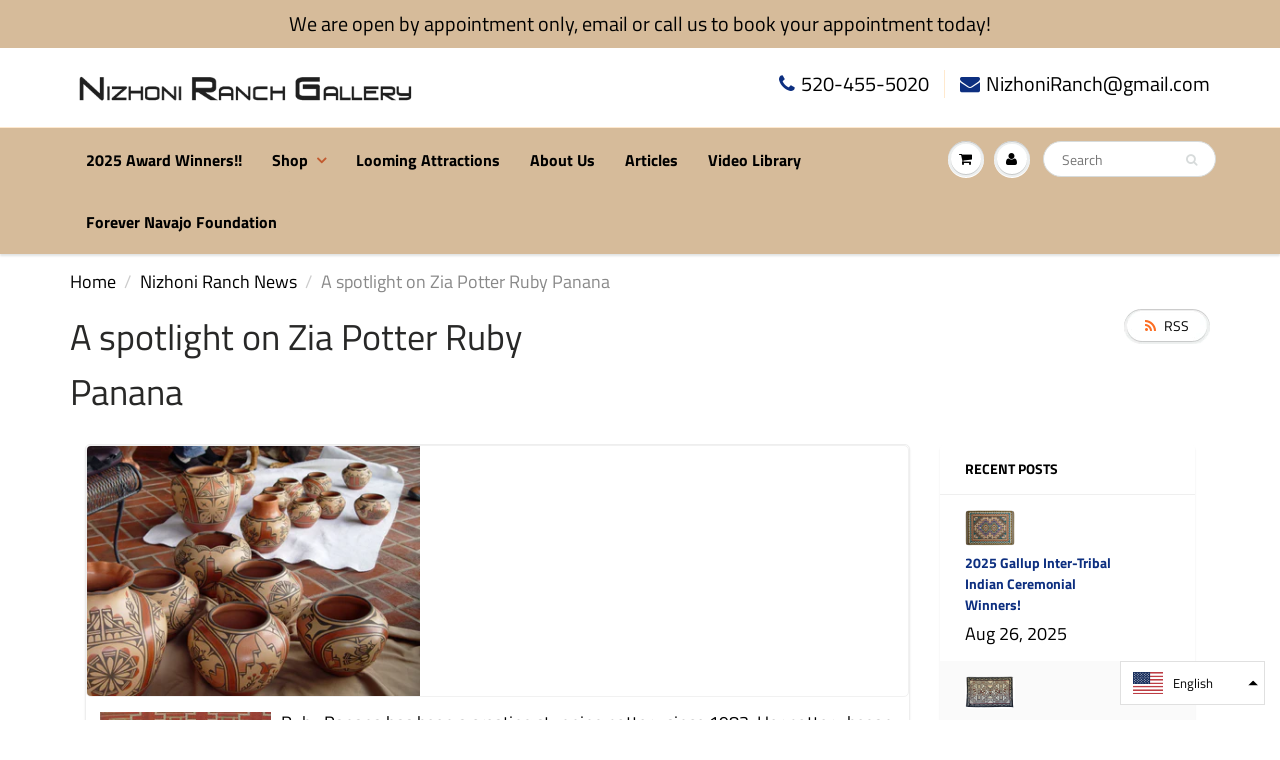

--- FILE ---
content_type: text/css
request_url: https://www.navajorug.com/cdn/shop/t/17/assets/enstacked-yash.css?v=79252054089240267501753853498
body_size: -152
content:
.home-slider .slides img{height:700px;object-fit:cover}#header .hed_right ul{display:flex;justify-content:space-between}#header #nav .navbar,#header #nav .navbar .navbar-nav{display:flex}.wsmenu>ul>li>a{font-size:16px}.wsmenu{margin:0}#video-library .blog_c p,#video-library .blog_c iframe{display:none}.template-article .blog_blk .box img{height:250px!important;width:auto!important}.template-article iframe{height:450px}#content .main_box{border:1px solid #f9f9f9;overflow:hidden;height:100%!important}#content .main_box .desc p{padding-bottom:0!important}#content .main_box .box_1{background:#f9f9f9;padding-bottom:15px}#content .home_collection .box_1 img{border-radius:5px}.view-grid{margin-bottom:30px}.rte h2{font-size:17px;margin:0}#content .blog_blk .box img{aspect-ratio:1/1;object-fit:cover}#content .box{border:1px solid #f1f1f1;border-radius:5px;overflow:hidden}.rte{padding:15px 14px}#content .blog_blk{border:1px solid #eee}.cst-space:nth-child(odd){padding-right:0}.cst-space:nth-child(2n){padding:0 10px}@media (max-width: 1400px){.home-slider .slides img{height:600px}}@media (max-width: 1024px){.wsmenu>ul>li>a{font-size:15px;padding:0 5px}}@media (max-width: 768px){.home-slider .slides img{height:450px}#header .hed_right .header-contact{width:100%;display:flex;justify-content:center}#header .hed_right ul li{font-size:16px!important}#header .navbar .navbar-header{align-items:center;justify-content:space-between;display:flex}#header .navbar-brand{padding:0!important}}@media (max-width: 767px){#header .navbar-brand img{max-width:100%}}
/*# sourceMappingURL=/cdn/shop/t/17/assets/enstacked-yash.css.map?v=79252054089240267501753853498 */
